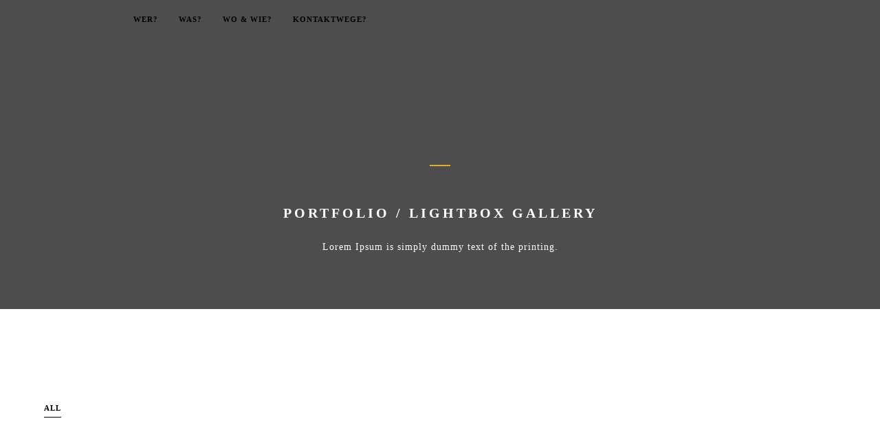

--- FILE ---
content_type: text/html; charset=UTF-8
request_url: http://sukap.de/wp/portfolio-lightbox/
body_size: 9460
content:
<!DOCTYPE html>
<html lang="de" class="no-js">
<head>
    <meta charset="UTF-8">
    <meta name="viewport" content="width=device-width,initial-scale=1.0,maximum-scale=1" >
	<meta http-equiv="content-language" content="de">
	<meta name="description" content="Strategische Gestalterin, Industriedesignerin, UX Designerin, Interaktionsgestalterin."/>
        <link rel="profile" href="http://gmpg.org/xfn/11">
    <link rel="pingback" href="http://sukap.de/wp/xmlrpc.php">
        <link rel="shortcut icon" href="http://sukap.de/wp/wp-content/uploads/2015/09/favicon.png">
    <link rel="apple-touch-icon" href="http://sukap.de/wp/wp-content/uploads/2015/09/apple-touch-icon-57x57.png">
    <link rel="apple-touch-icon" sizes="72x72" href="http://sukap.de/wp/wp-content/uploads/2015/09/apple-touch-icon-72x72.png">
    <link rel="apple-touch-icon" sizes="114x114" href="http://sukap.de/wp/wp-content/uploads/2015/09/apple-touch-icon-114x114.png">
    <link rel="apple-touch-icon" sizes="149x149" href="http://sukap.de/wp/wp-content/uploads/2015/09/apple-touch-icon-114x114.png">



        <title>Portfolio / lightbox Gallery &#8211; sukap</title>
<meta name='robots' content='max-image-preview:large' />
<link rel='dns-prefetch' href='//s.w.org' />
<link rel="alternate" type="application/rss+xml" title="sukap &raquo; Feed" href="http://sukap.de/wp/feed/" />
<link rel="alternate" type="application/rss+xml" title="sukap &raquo; Kommentar-Feed" href="http://sukap.de/wp/comments/feed/" />
<link rel="alternate" type="application/rss+xml" title="sukap &raquo; Portfolio / lightbox Gallery-Kommentar-Feed" href="http://sukap.de/wp/portfolio-lightbox/feed/" />
<script type="text/javascript">
window._wpemojiSettings = {"baseUrl":"https:\/\/s.w.org\/images\/core\/emoji\/14.0.0\/72x72\/","ext":".png","svgUrl":"https:\/\/s.w.org\/images\/core\/emoji\/14.0.0\/svg\/","svgExt":".svg","source":{"concatemoji":"http:\/\/sukap.de\/wp\/wp-includes\/js\/wp-emoji-release.min.js?ver=6.0.11"}};
/*! This file is auto-generated */
!function(e,a,t){var n,r,o,i=a.createElement("canvas"),p=i.getContext&&i.getContext("2d");function s(e,t){var a=String.fromCharCode,e=(p.clearRect(0,0,i.width,i.height),p.fillText(a.apply(this,e),0,0),i.toDataURL());return p.clearRect(0,0,i.width,i.height),p.fillText(a.apply(this,t),0,0),e===i.toDataURL()}function c(e){var t=a.createElement("script");t.src=e,t.defer=t.type="text/javascript",a.getElementsByTagName("head")[0].appendChild(t)}for(o=Array("flag","emoji"),t.supports={everything:!0,everythingExceptFlag:!0},r=0;r<o.length;r++)t.supports[o[r]]=function(e){if(!p||!p.fillText)return!1;switch(p.textBaseline="top",p.font="600 32px Arial",e){case"flag":return s([127987,65039,8205,9895,65039],[127987,65039,8203,9895,65039])?!1:!s([55356,56826,55356,56819],[55356,56826,8203,55356,56819])&&!s([55356,57332,56128,56423,56128,56418,56128,56421,56128,56430,56128,56423,56128,56447],[55356,57332,8203,56128,56423,8203,56128,56418,8203,56128,56421,8203,56128,56430,8203,56128,56423,8203,56128,56447]);case"emoji":return!s([129777,127995,8205,129778,127999],[129777,127995,8203,129778,127999])}return!1}(o[r]),t.supports.everything=t.supports.everything&&t.supports[o[r]],"flag"!==o[r]&&(t.supports.everythingExceptFlag=t.supports.everythingExceptFlag&&t.supports[o[r]]);t.supports.everythingExceptFlag=t.supports.everythingExceptFlag&&!t.supports.flag,t.DOMReady=!1,t.readyCallback=function(){t.DOMReady=!0},t.supports.everything||(n=function(){t.readyCallback()},a.addEventListener?(a.addEventListener("DOMContentLoaded",n,!1),e.addEventListener("load",n,!1)):(e.attachEvent("onload",n),a.attachEvent("onreadystatechange",function(){"complete"===a.readyState&&t.readyCallback()})),(e=t.source||{}).concatemoji?c(e.concatemoji):e.wpemoji&&e.twemoji&&(c(e.twemoji),c(e.wpemoji)))}(window,document,window._wpemojiSettings);
</script>
<style type="text/css">
img.wp-smiley,
img.emoji {
	display: inline !important;
	border: none !important;
	box-shadow: none !important;
	height: 1em !important;
	width: 1em !important;
	margin: 0 0.07em !important;
	vertical-align: -0.1em !important;
	background: none !important;
	padding: 0 !important;
}
</style>
	<link rel='stylesheet' id='wp-block-library-css'  href='http://sukap.de/wp/wp-includes/css/dist/block-library/style.min.css?ver=6.0.11' type='text/css' media='all' />
<style id='global-styles-inline-css' type='text/css'>
body{--wp--preset--color--black: #000000;--wp--preset--color--cyan-bluish-gray: #abb8c3;--wp--preset--color--white: #ffffff;--wp--preset--color--pale-pink: #f78da7;--wp--preset--color--vivid-red: #cf2e2e;--wp--preset--color--luminous-vivid-orange: #ff6900;--wp--preset--color--luminous-vivid-amber: #fcb900;--wp--preset--color--light-green-cyan: #7bdcb5;--wp--preset--color--vivid-green-cyan: #00d084;--wp--preset--color--pale-cyan-blue: #8ed1fc;--wp--preset--color--vivid-cyan-blue: #0693e3;--wp--preset--color--vivid-purple: #9b51e0;--wp--preset--gradient--vivid-cyan-blue-to-vivid-purple: linear-gradient(135deg,rgba(6,147,227,1) 0%,rgb(155,81,224) 100%);--wp--preset--gradient--light-green-cyan-to-vivid-green-cyan: linear-gradient(135deg,rgb(122,220,180) 0%,rgb(0,208,130) 100%);--wp--preset--gradient--luminous-vivid-amber-to-luminous-vivid-orange: linear-gradient(135deg,rgba(252,185,0,1) 0%,rgba(255,105,0,1) 100%);--wp--preset--gradient--luminous-vivid-orange-to-vivid-red: linear-gradient(135deg,rgba(255,105,0,1) 0%,rgb(207,46,46) 100%);--wp--preset--gradient--very-light-gray-to-cyan-bluish-gray: linear-gradient(135deg,rgb(238,238,238) 0%,rgb(169,184,195) 100%);--wp--preset--gradient--cool-to-warm-spectrum: linear-gradient(135deg,rgb(74,234,220) 0%,rgb(151,120,209) 20%,rgb(207,42,186) 40%,rgb(238,44,130) 60%,rgb(251,105,98) 80%,rgb(254,248,76) 100%);--wp--preset--gradient--blush-light-purple: linear-gradient(135deg,rgb(255,206,236) 0%,rgb(152,150,240) 100%);--wp--preset--gradient--blush-bordeaux: linear-gradient(135deg,rgb(254,205,165) 0%,rgb(254,45,45) 50%,rgb(107,0,62) 100%);--wp--preset--gradient--luminous-dusk: linear-gradient(135deg,rgb(255,203,112) 0%,rgb(199,81,192) 50%,rgb(65,88,208) 100%);--wp--preset--gradient--pale-ocean: linear-gradient(135deg,rgb(255,245,203) 0%,rgb(182,227,212) 50%,rgb(51,167,181) 100%);--wp--preset--gradient--electric-grass: linear-gradient(135deg,rgb(202,248,128) 0%,rgb(113,206,126) 100%);--wp--preset--gradient--midnight: linear-gradient(135deg,rgb(2,3,129) 0%,rgb(40,116,252) 100%);--wp--preset--duotone--dark-grayscale: url('#wp-duotone-dark-grayscale');--wp--preset--duotone--grayscale: url('#wp-duotone-grayscale');--wp--preset--duotone--purple-yellow: url('#wp-duotone-purple-yellow');--wp--preset--duotone--blue-red: url('#wp-duotone-blue-red');--wp--preset--duotone--midnight: url('#wp-duotone-midnight');--wp--preset--duotone--magenta-yellow: url('#wp-duotone-magenta-yellow');--wp--preset--duotone--purple-green: url('#wp-duotone-purple-green');--wp--preset--duotone--blue-orange: url('#wp-duotone-blue-orange');--wp--preset--font-size--small: 13px;--wp--preset--font-size--medium: 20px;--wp--preset--font-size--large: 36px;--wp--preset--font-size--x-large: 42px;}.has-black-color{color: var(--wp--preset--color--black) !important;}.has-cyan-bluish-gray-color{color: var(--wp--preset--color--cyan-bluish-gray) !important;}.has-white-color{color: var(--wp--preset--color--white) !important;}.has-pale-pink-color{color: var(--wp--preset--color--pale-pink) !important;}.has-vivid-red-color{color: var(--wp--preset--color--vivid-red) !important;}.has-luminous-vivid-orange-color{color: var(--wp--preset--color--luminous-vivid-orange) !important;}.has-luminous-vivid-amber-color{color: var(--wp--preset--color--luminous-vivid-amber) !important;}.has-light-green-cyan-color{color: var(--wp--preset--color--light-green-cyan) !important;}.has-vivid-green-cyan-color{color: var(--wp--preset--color--vivid-green-cyan) !important;}.has-pale-cyan-blue-color{color: var(--wp--preset--color--pale-cyan-blue) !important;}.has-vivid-cyan-blue-color{color: var(--wp--preset--color--vivid-cyan-blue) !important;}.has-vivid-purple-color{color: var(--wp--preset--color--vivid-purple) !important;}.has-black-background-color{background-color: var(--wp--preset--color--black) !important;}.has-cyan-bluish-gray-background-color{background-color: var(--wp--preset--color--cyan-bluish-gray) !important;}.has-white-background-color{background-color: var(--wp--preset--color--white) !important;}.has-pale-pink-background-color{background-color: var(--wp--preset--color--pale-pink) !important;}.has-vivid-red-background-color{background-color: var(--wp--preset--color--vivid-red) !important;}.has-luminous-vivid-orange-background-color{background-color: var(--wp--preset--color--luminous-vivid-orange) !important;}.has-luminous-vivid-amber-background-color{background-color: var(--wp--preset--color--luminous-vivid-amber) !important;}.has-light-green-cyan-background-color{background-color: var(--wp--preset--color--light-green-cyan) !important;}.has-vivid-green-cyan-background-color{background-color: var(--wp--preset--color--vivid-green-cyan) !important;}.has-pale-cyan-blue-background-color{background-color: var(--wp--preset--color--pale-cyan-blue) !important;}.has-vivid-cyan-blue-background-color{background-color: var(--wp--preset--color--vivid-cyan-blue) !important;}.has-vivid-purple-background-color{background-color: var(--wp--preset--color--vivid-purple) !important;}.has-black-border-color{border-color: var(--wp--preset--color--black) !important;}.has-cyan-bluish-gray-border-color{border-color: var(--wp--preset--color--cyan-bluish-gray) !important;}.has-white-border-color{border-color: var(--wp--preset--color--white) !important;}.has-pale-pink-border-color{border-color: var(--wp--preset--color--pale-pink) !important;}.has-vivid-red-border-color{border-color: var(--wp--preset--color--vivid-red) !important;}.has-luminous-vivid-orange-border-color{border-color: var(--wp--preset--color--luminous-vivid-orange) !important;}.has-luminous-vivid-amber-border-color{border-color: var(--wp--preset--color--luminous-vivid-amber) !important;}.has-light-green-cyan-border-color{border-color: var(--wp--preset--color--light-green-cyan) !important;}.has-vivid-green-cyan-border-color{border-color: var(--wp--preset--color--vivid-green-cyan) !important;}.has-pale-cyan-blue-border-color{border-color: var(--wp--preset--color--pale-cyan-blue) !important;}.has-vivid-cyan-blue-border-color{border-color: var(--wp--preset--color--vivid-cyan-blue) !important;}.has-vivid-purple-border-color{border-color: var(--wp--preset--color--vivid-purple) !important;}.has-vivid-cyan-blue-to-vivid-purple-gradient-background{background: var(--wp--preset--gradient--vivid-cyan-blue-to-vivid-purple) !important;}.has-light-green-cyan-to-vivid-green-cyan-gradient-background{background: var(--wp--preset--gradient--light-green-cyan-to-vivid-green-cyan) !important;}.has-luminous-vivid-amber-to-luminous-vivid-orange-gradient-background{background: var(--wp--preset--gradient--luminous-vivid-amber-to-luminous-vivid-orange) !important;}.has-luminous-vivid-orange-to-vivid-red-gradient-background{background: var(--wp--preset--gradient--luminous-vivid-orange-to-vivid-red) !important;}.has-very-light-gray-to-cyan-bluish-gray-gradient-background{background: var(--wp--preset--gradient--very-light-gray-to-cyan-bluish-gray) !important;}.has-cool-to-warm-spectrum-gradient-background{background: var(--wp--preset--gradient--cool-to-warm-spectrum) !important;}.has-blush-light-purple-gradient-background{background: var(--wp--preset--gradient--blush-light-purple) !important;}.has-blush-bordeaux-gradient-background{background: var(--wp--preset--gradient--blush-bordeaux) !important;}.has-luminous-dusk-gradient-background{background: var(--wp--preset--gradient--luminous-dusk) !important;}.has-pale-ocean-gradient-background{background: var(--wp--preset--gradient--pale-ocean) !important;}.has-electric-grass-gradient-background{background: var(--wp--preset--gradient--electric-grass) !important;}.has-midnight-gradient-background{background: var(--wp--preset--gradient--midnight) !important;}.has-small-font-size{font-size: var(--wp--preset--font-size--small) !important;}.has-medium-font-size{font-size: var(--wp--preset--font-size--medium) !important;}.has-large-font-size{font-size: var(--wp--preset--font-size--large) !important;}.has-x-large-font-size{font-size: var(--wp--preset--font-size--x-large) !important;}
</style>
<link rel='stylesheet' id='rs-plugin-settings-css'  href='http://sukap.de/wp/wp-content/plugins/revslider/public/assets/css/settings.css?ver=5.4.7.1' type='text/css' media='all' />
<style id='rs-plugin-settings-inline-css' type='text/css'>
#rs-demo-id {}
</style>
<link rel='stylesheet' id='twenty20-style-css'  href='http://sukap.de/wp/wp-content/plugins/twenty20/assets/css/twenty20.css?ver=1.2' type='text/css' media='all' />
<link rel='stylesheet' id='hcode-animate-style-css'  href='http://sukap.de/wp/wp-content/themes/h-code/assets/css/animate.css?ver=1.9.2' type='text/css' media='all' />
<link rel='stylesheet' id='hcode-bootstrap-css'  href='http://sukap.de/wp/wp-content/themes/h-code/assets/css/bootstrap.css?ver=1.9.2' type='text/css' media='all' />
<link rel='stylesheet' id='hcode-et-line-icons-style-css'  href='http://sukap.de/wp/wp-content/themes/h-code/assets/css/et-line-icons.css?ver=1.9.2' type='text/css' media='all' />
<link rel='stylesheet' id='hcode-font-awesome-style-css'  href='http://sukap.de/wp/wp-content/themes/h-code/assets/css/font-awesome.min.css?ver=1.9.2' type='text/css' media='all' />
<link rel='stylesheet' id='hcode-magnific-popup-style-css'  href='http://sukap.de/wp/wp-content/themes/h-code/assets/css/magnific-popup.css?ver=1.9.2' type='text/css' media='all' />
<link rel='stylesheet' id='hcode-owl-carousel-style-css'  href='http://sukap.de/wp/wp-content/themes/h-code/assets/css/owl.carousel.css?ver=1.9.2' type='text/css' media='all' />
<link rel='stylesheet' id='hcode-owl-transitions-style-css'  href='http://sukap.de/wp/wp-content/themes/h-code/assets/css/owl.transitions.css?ver=1.9.2' type='text/css' media='all' />
<link rel='stylesheet' id='hcode-text-effect-style-css'  href='http://sukap.de/wp/wp-content/themes/h-code/assets/css/text-effect.css?ver=1.9.2' type='text/css' media='all' />
<link rel='stylesheet' id='hcode-menu-hamburger-style-css'  href='http://sukap.de/wp/wp-content/themes/h-code/assets/css/menu-hamburger.css?ver=1.9.2' type='text/css' media='all' />
<link rel='stylesheet' id='hcode-mCustomScrollbar-style-css'  href='http://sukap.de/wp/wp-content/themes/h-code/assets/css/jquery.mCustomScrollbar.css?ver=1.9.2' type='text/css' media='all' />
<link rel='stylesheet' id='hcode-style-css'  href='http://sukap.de/wp/wp-content/themes/h-code/style.css?ver=1.9.2' type='text/css' media='all' />
<link rel='stylesheet' id='hcode-responsive-style-css'  href='http://sukap.de/wp/wp-content/themes/h-code/assets/css/responsive.css?ver=1.9.2' type='text/css' media='all' />
<link rel='stylesheet' id='hcode-extralayers-style-css'  href='http://sukap.de/wp/wp-content/themes/h-code/assets/css/extralayers.css?ver=1.9.2' type='text/css' media='all' />
<!--[if IE]>
<link rel='stylesheet' id='hcode-ie-css'  href='http://sukap.de/wp/wp-content/themes/h-code/assets/css/style-ie.css?ver=1.9.2' type='text/css' media='all' />
<![endif]-->
<link rel='stylesheet' id='js_composer_front-css'  href='http://sukap.de/wp/wp-content/plugins/js_composer/assets/css/js_composer.min.css?ver=5.4.7' type='text/css' media='all' />
<script type='text/javascript' src='http://sukap.de/wp/wp-includes/js/jquery/jquery.min.js?ver=3.6.0' id='jquery-core-js'></script>
<script type='text/javascript' src='http://sukap.de/wp/wp-includes/js/jquery/jquery-migrate.min.js?ver=3.3.2' id='jquery-migrate-js'></script>
<script type='text/javascript' src='http://sukap.de/wp/wp-content/plugins/revslider/public/assets/js/jquery.themepunch.tools.min.js?ver=5.4.7.1' id='tp-tools-js'></script>
<script type='text/javascript' src='http://sukap.de/wp/wp-content/plugins/revslider/public/assets/js/jquery.themepunch.revolution.min.js?ver=5.4.7.1' id='revmin-js'></script>
<!--[if lt IE 9]>
<script type='text/javascript' src='http://sukap.de/wp/wp-content/themes/h-code/assets/js/html5shiv.js?ver=1.9.2' id='hcode-html5-js'></script>
<![endif]-->
<link rel="https://api.w.org/" href="http://sukap.de/wp/wp-json/" /><link rel="alternate" type="application/json" href="http://sukap.de/wp/wp-json/wp/v2/pages/99" /><link rel="EditURI" type="application/rsd+xml" title="RSD" href="http://sukap.de/wp/xmlrpc.php?rsd" />
<link rel="wlwmanifest" type="application/wlwmanifest+xml" href="http://sukap.de/wp/wp-includes/wlwmanifest.xml" /> 
<meta name="generator" content="WordPress 6.0.11" />
<link rel="canonical" href="http://sukap.de/wp/portfolio-lightbox/" />
<link rel='shortlink' href='http://sukap.de/wp/?p=99' />
<link rel="alternate" type="application/json+oembed" href="http://sukap.de/wp/wp-json/oembed/1.0/embed?url=http%3A%2F%2Fsukap.de%2Fwp%2Fportfolio-lightbox%2F" />
<link rel="alternate" type="text/xml+oembed" href="http://sukap.de/wp/wp-json/oembed/1.0/embed?url=http%3A%2F%2Fsukap.de%2Fwp%2Fportfolio-lightbox%2F&#038;format=xml" />
<meta name="generator" content="Powered by WPBakery Page Builder - drag and drop page builder for WordPress."/>
<!--[if lte IE 9]><link rel="stylesheet" type="text/css" href="http://sukap.de/wp/wp-content/plugins/js_composer/assets/css/vc_lte_ie9.min.css" media="screen"><![endif]--><meta name="generator" content="Powered by Slider Revolution 5.4.7.1 - responsive, Mobile-Friendly Slider Plugin for WordPress with comfortable drag and drop interface." />
<script type="text/javascript">function setREVStartSize(e){									
						try{ e.c=jQuery(e.c);var i=jQuery(window).width(),t=9999,r=0,n=0,l=0,f=0,s=0,h=0;
							if(e.responsiveLevels&&(jQuery.each(e.responsiveLevels,function(e,f){f>i&&(t=r=f,l=e),i>f&&f>r&&(r=f,n=e)}),t>r&&(l=n)),f=e.gridheight[l]||e.gridheight[0]||e.gridheight,s=e.gridwidth[l]||e.gridwidth[0]||e.gridwidth,h=i/s,h=h>1?1:h,f=Math.round(h*f),"fullscreen"==e.sliderLayout){var u=(e.c.width(),jQuery(window).height());if(void 0!=e.fullScreenOffsetContainer){var c=e.fullScreenOffsetContainer.split(",");if (c) jQuery.each(c,function(e,i){u=jQuery(i).length>0?u-jQuery(i).outerHeight(!0):u}),e.fullScreenOffset.split("%").length>1&&void 0!=e.fullScreenOffset&&e.fullScreenOffset.length>0?u-=jQuery(window).height()*parseInt(e.fullScreenOffset,0)/100:void 0!=e.fullScreenOffset&&e.fullScreenOffset.length>0&&(u-=parseInt(e.fullScreenOffset,0))}f=u}else void 0!=e.minHeight&&f<e.minHeight&&(f=e.minHeight);e.c.closest(".rev_slider_wrapper").css({height:f})					
						}catch(d){console.log("Failure at Presize of Slider:"+d)}						
					};</script>
		<style type="text/css" id="wp-custom-css">
			


WP Super Cachebody {line-height: 2em;}

p {font-family: Merriwheater;
	letter-spacing: 0.05em;
	line-height: 1.5em;
	font-size: 1.2em;
	margin: 6px 0 0 0;
}

.nav-tabs {text-align: left;}
.nav-tabs-gray li:first-child a
{
	margin: 12px 32px 0px 0;}
	
.nav-tabs-gray li a {
	margin: 12px 32px 0px 0;}

.nav-tabs > li > a {
	letter-spacing: 1px;
}

.nav-tabs-gray li:last-child a  {
	margin: 12px 0 12px 0;}

.work-with-title .grid figcaption h3 a {
	display: block;
	text-align: left;
	margin-left: 5px;
margin: -10px 0 20px 0;}

.grid-gallery figcaption h3 a, .grid-gallery figcaption h3 {
			font-size: 1.1em;
    letter-spacing: 2px;}

.grid-gallery figcaption p {
	display: block;
		font-size: 1.1em;
	letter-spacing: 0px;
	text-transform: none;
	text-align: left;
	margin-left: 6px;}
.div.slider-overlay.bg-black{
	background: #ffffff;
}
  
.slider-text-middle {
	vertical-align: bottom;
	padding-bottom: 15%;}

.slider-typography-shop .owl-subtitle {
	padding-bottom: 3%;
	margin-bottom: 0;
	letter-spacing: 1px;
}

.shrink-nav .container {
	height: 40px;}

.sticky-nav.nav-border-bottom {
	border-bottom: 0px solid rgba(0,0,0,0);}

nav .container {
	height: 44px;}

.panel-title { 
	border-bottom: 1px solid rgba(0,0,0,.1);
	Border-top: none;
	Border-left: none;
	Border-right: none;}
	
.slider-typography 
{text-align: left;}

.half-project-small-img 
.project-header-text {
	vertical-align: bottom;
	text-align: left;
	margin-top: 27%;}

.text-large {
	text-transform: none;}

.light-gray-text2{
font-family: montserrat;}
		</style>
		<style type="text/css" title="dynamic-css" class="options-output">body, input, textarea, select,.navbar-nav li.fa a, .navbar-nav li.fa span, .navbar-nav li.fa .dropdown-header,footer ul li.menu-item.fa a, .sidebar ul li.menu-item.fa a{font-family:Montserrat;}.alt-font, .cd-headline span{font-family:Merriweather;}body{line-height:23px;font-size:13px;}.navbar .navbar-nav > li > a, .search-cart-header .subtitle{font-size:11px;}.top-cart .fa-shopping-cart, .search-cart-header i{font-size:13px;}.dropdown-header, .dropdown-menu, .simple-dropdown > ul.dropdown-menu > li a{font-size:11px;}h1{font-size:36px;}h2{font-size:24px;}h3{font-size:14px;}h4{font-size:16px;}h5{font-size:11px;}h6{font-size:13px;}h1.section-title{font-size:36px;}h2.section-title{font-size:24px;}h3.section-title{font-size:20px;}h5.section-title{font-size:14px;}h6.section-title{font-size:13px;}.text-small{line-height:15px;font-size:11px;}.text-med{line-height:26px;font-size:18px;}.text-large{line-height:28px;font-size:22px;}.text-extra-large{line-height:37px;font-size:28px;}.title-small{line-height:30px;font-size:20px;}.title-med{line-height:34px;font-size:24px;}.title-large{line-height:41px;font-size:28px;}.title-extra-large{line-height:43px;font-size:35px;}.page-title h1{font-size:20px;}.page-title span{font-size:14px;}.breadcrumb ul li{font-size:11px;}.breadcrumb ul > li+li:before{font-size:8px;}.page-title-shop h1{font-size:35px;}.page-title-small h1{font-size:18px;}.blog-details-headline{line-height:24px;font-size:18px;}.standard-post-meta{line-height:23px;font-size:11px;}.full-width-headline h2{line-height:55px;font-size:40px;}.full-width-headline .full-width-header-post-meta{line-height:23px;font-size:13px;}.blog-single-full-width-with-image-slider-headline{line-height:64px;font-size:50px;}.blog-headline .blog-single-full-width-with-image-slider-meta{line-height:23px;font-size:25px;}footer ul li a, .copyright{font-size:11px;}.bg-blck-overlay{background:rgba(0,0,0,0.85);}.bg-white{background:#FFFFFF;}.bg-yellow{background:#e6af2a;}.bg-deep-yellow{background:#f7f5e7;}.bg-golden-yellow{background:#c3bd86;}.bg-fast-yellow{background:#fdd947;}.bg-dark-gray{background:#ffffff;}.bg-mid-gray{background:#d4d4d4;}.bg-black{background:#000000;}.bg-green{background:#70bd5b;}.bg-gray{background:#f6f6f6;}.bg-yellow-ochre{background:#997546;}.bg-deep-brown{background:#544441;}.bg-orange{background:#c24742;}.bg-deep-orange{background:#f15a22;}.bg-fast-orange{background:#ff513b;}.bg-pink{background:#c2345f;}.bg-deep-red{background:#e75e50;}.bg-red{background:#d21616;}.bg-deep-pink{background:#e53878;}.bg-light-pink{background:#dc378e;}.bg-fast-pink{background:#ff1a56;}.bg-magenta{background:#d94378;}.bg-light-yellow{background:#f8f7f5;}.bg-dark-green{background:#60a532;}.bg-dark-blue{background:#3273a5;}.bg-violet{background:#6c407e;}.bg-light-gray{background:#f8f7f7;}.bg-light-gray2{background:#f4f4f4;}.bg-light-gray3{background:#fcfcfc;}.bg-slider{background:rgba(27,22,28,0.9);}.wide-separator-line{background:#e5e5e5;}.video-background{background:rgba(67,67,67,0.5);}.overlay-yellow{background:#ffca18;}.overlay-blue{background:#8ac4fe;}.overlay-gray{background:#f4f5f6;}.overlay-green{background:#71f1b9;}.transparent-header.shrink-nav{background:transparent;}.dropdown-menu, .simple-dropdown > ul.dropdown-menu > li > ul.mega-sub-menu{background:rgba(27,22,28,0.95);}.cart-content{background:rgba(27,22,28,0.95);}.white-header, .white-header.shrink-nav{background:transparent;}.white-header .dropdown-menu, .white-header .simple-dropdown > ul.dropdown-menu > li > ul.mega-sub-menu{background:rgba(27,22,28,0.95);}.white-header .cart-content{background:rgba(27,22,28,0.95);}.static-sticky, header .static-sticky{background:#727272;}header .static-sticky .dropdown-menu, header .static-sticky .simple-dropdown > ul.dropdown-menu > li > ul.mega-sub-menu, .static-sticky .dropdown-menu, .static-sticky .simple-dropdown > ul.dropdown-menu > li > ul.mega-sub-menu{background:rgba(27,22,28,0.95);}header .static-sticky .cart-content, .static-sticky .cart-content{background:rgba(27,22,28,0.95);}header .static-sticky-gray{background:#f6f6f6;}header .static-sticky-gray .dropdown-menu, header .static-sticky-gray .simple-dropdown > ul.dropdown-menu > li > ul.mega-sub-menu{background:rgba(27,22,28,0.95);}header .static-sticky-gray .cart-content{background:rgba(27,22,28,0.95);}.nav-dark{background:#000000;}.nav-dark .dropdown-menu, .nav-dark .simple-dropdown > ul.dropdown-menu > li > ul.mega-sub-menu{background:rgba(0,0,0,0.9);}.nav-dark .cart-content{background:rgba(0,0,0,0.9);}.nav-dark-transparent{background:rgba(0,0,0,0.8);}.nav-dark-transparent .dropdown-menu, .nav-dark-transparent .simple-dropdown > ul.dropdown-menu > li > ul.mega-sub-menu{background:rgba(0,0,0,0.9);}.nav-dark-transparent .cart-content{background:rgba(0,0,0,0.9);}.nav-light-transparent{background:rgba(255,255,255,0.6);}.nav-light-transparent .dropdown-menu, .nav-light-transparent .simple-dropdown > ul.dropdown-menu > li > ul.mega-sub-menu{background:rgba(0,0,0,0.9);}.nav-light-transparent .cart-content{background:rgba(0,0,0,0.9);}.non-sticky{background:#ffffff;}.non-sticky .dropdown-menu, .non-sticky .simple-dropdown > ul.dropdown-menu > li > ul.mega-sub-menu{background:rgba(0,0,0,0.9);}.non-sticky .cart-content{background:rgba(0,0,0,0.9);}.hamburger-menu1{background:#000000;}.full-width-pull-menu .menu-wrap{background:#1a1a1a;}.bg-hamburger-menu3{background:#ffffff;}body{color:#303030;}a{color:#0a0a0a;}a:hover{color:#c1c1c1;}h1, h2, h3, h4, h5{color:#000000;}.breadcrumb-white-text a, .breadcrumb-white-text li{color:#FFFFFF;}.breadcrumb-gray-text a, .breadcrumb-gray-text{color:#575757;}i{color:#9a9a9a;}.white-text{color:#FFFFFF;}.magenta-text{color:#d94378;}.orange-text{color:#ff513b;}.orange-light-text{color:#ef824c;}.deep-red-text{color:#e75e50;}.red-text{color:#d50f0f;}.black-text{color:#000000;}a.black-text-link, a.black-text-link i, footer ul.list-inline li a{color:#000000;}a.black-text-link:hover, a.black-text-link:hover i, footer ul.list-inline li a:hover{color:#858585;}a.white-text-link, a.white-text-link i{color:#FFFFFF;}a.white-text-link:hover, a.white-text-link:hover i{color:#ababab;}a.gray-text-link, footer ul li a{color:#626262;}a.gray-text-link:hover, footer ul li a:hover{color:#000000;}.yellow-text{color:#e6af2a;}.yellow-text2{color:#fdd947;}.fast-yellow-text{color:#f7d23d;}.pink-text{color:#d9378e;}.light-gray-text{color:#ababab;}.light-gray-text2, .blog-date, .blog-date a{color:#828282;}.deep-gray-text{color:#464646;}.deep-light-gray-text{color:#878787;}.gray-text{color:#7f7f7f;}.dark-gray-text{color:#373737;}.navbar .mobile-accordion-menu{background:#efefef;}.navbar-default .navbar-toggle, .menu-button{background:transparent;}.navbar-default .navbar-toggle .icon-bar, .menu-button .icon-bar{background:#494949;}.navbar-default .navbar-toggle, .navbar-default .menu-button-orange, .menu-button{border-color:transparent;}.top-header-area{background:transparent;}</style><noscript><style type="text/css"> .wpb_animate_when_almost_visible { opacity: 1; }</style></noscript>    
        	<!-- Google Analytics -->
<script async src="https://www.googletagmanager.com/gtag/js?id=UA-13011021-1"></script>
<script>
  window.dataLayer = window.dataLayer || [];
  function gtag(){dataLayer.push(arguments);}
  gtag('js', new Date());

  gtag('config', 'UA-13011021-1');
</script>
<!-- Google Analytics -->
	
</head>
<body class="page-template-default page page-id-99 wpb-js-composer js-comp-ver-5.4.7 vc_responsive">

    
        
        <!-- navigation -->
        
            <nav class="navbar navbar-default navbar-fixed-top nav-transparent overlay-nav sticky-nav transparent-header nav-border-bottom  header-center-logo  nav-black " data-menu-hover-delay="100">
                <div class="container">
                    <div class="row">
                        <!-- logo -->
                        <div class="center-logo pull-left">
                                                                                <a class="logo-light" href="http://sukap.de/wp">
                                                    <img alt="sukap" src="http://sukap.de/wp/wp-content/uploads/2015/08/logo-white.png" class="retina-logo" style="width:109px; max-height:34px" />
                                                </a>
                                                        <a class="logo-dark" href="http://sukap.de/wp">
                                                            <img alt="sukap" src="http://sukap.de/wp/wp-content/uploads/2015/08/admin-logo.png" class="logo" />
                                                            <img alt="sukap" src="http://sukap.de/wp/wp-content/uploads/2015/08/admin-logo.png" class="retina-logo-light" style="width:109px; max-height:34px"/>
                                                    </a>
                                                    </div>
                        <!-- end logo -->
                        
                        <!-- search and cart  -->
                                                <!-- end search and cart  -->

                                                
                        <!-- toggle navigation -->
                        <div class="navbar-header col-sm-8 sm-width-auto col-xs-2 pull-right">
                            <button type="button" class="navbar-toggle" data-toggle="collapse" data-target=".navbar-collapse">
                                <span class="sr-only">Toggle navigation</span>
                                <span class="icon-bar"></span>
                                <span class="icon-bar"></span>
                                <span class="icon-bar"></span>
                            </button>
                        </div>
                        <!-- toggle navigation end -->
                        <!-- main menu -->
                                                    <div class="col-md-10 center-logo-full-width accordion-menu text-right pull-right menu-position-right">
                        <div id="mega-menu" class="navbar-collapse collapse navbar-left"><ul id="menu-onepage-personal" class="mega-menu-ul nav navbar-nav navbar-left panel-group"><li id="menu-item-18899" class="menu-item menu-item-type-custom menu-item-object-custom menu-item-18899 simple-dropdown-right dropdown panel simple-dropdown dropdown-toggle collapsed"><a href="#about" class="inner-link">Wer?</a></li>
<li id="menu-item-18515" class="menu-item menu-item-type-custom menu-item-object-custom menu-item-18515 simple-dropdown-right dropdown panel simple-dropdown dropdown-toggle collapsed"><a href="#portfolio" class="inner-link">Was?</a></li>
<li id="menu-item-18512" class="menu-item menu-item-type-custom menu-item-object-custom menu-item-18512 simple-dropdown-right dropdown panel simple-dropdown dropdown-toggle collapsed"><a href="#features" class="inner-link">wo &#038; wie?</a></li>
<li id="menu-item-18517" class="menu-item menu-item-type-custom menu-item-object-custom menu-item-18517 simple-dropdown-right dropdown panel simple-dropdown dropdown-toggle collapsed"><a href="#contact" class="inner-link">Kontaktwege?</a></li>
</ul></div>                        </div>
                        <!-- end main menu -->

                                                
                    </div>
                </div>
            </nav>
                <!-- end navigation -->

    <section class="page-title parallax3 parallax-fix page-title-large" style="background: url(http://wpdemos.themezaa.com/h-code/demo-images/2015/08/1920x1000-ph.jpg); background-position: 50% 0%;"><div class="opacity-medium bg-black"></div><div class="container"><div class="row"><div class="col-md-12 col-sm-12 text-center animated fadeInUp"><div class="separator-line bg-yellow no-margin-top margin-four"></div><h1 class="white-text">Portfolio / lightbox Gallery</h1><span class="white-text">Lorem Ipsum is simply dummy text of the printing.</span></div></div></div></section>
<section class="parent-section no-padding post-99 page type-page status-publish hentry">
    <div class="container-fluid">
        <div class="row">
        
            
                
                <div class="hcode-rich-snippet display-none"><span class="entry-title">Portfolio / lightbox Gallery</span><span class="author vcard"><a class="url fn n" href=http://sukap.de/wp/author/sukap/>sukap</a></span><span class="published">10. August 2015</span><time class="updated" datetime="2015-08-10T11:12:26+02:00">10. August 2015</time></div>
                <div class="entry-content">
                    <section  ><div class="container"><div class="row"><div data-front-class="  col-xs-mobile-fullwidth" class="wpb_column hcode-column-container  col-xs-mobile-fullwidth"><div class="vc-column-innner-wrapper"><div class="col-md-12 text-center"><div class="text-center"><ul class="portfolio-filter nav nav-tabs nav-tabs-gray wow fadeInUp hcode-portfolio-filter-1"><li class="nav  active "><a href="#"  class="" data-filter="*">All</a></li></ul></div></div><div  class="work-3col gutter "><div class="col-md-12  grid-gallery overflow-hidden  content-section" ><div class="tab-content portfolio-infinite-scroll-pagination"><ul class="grid masonry-items masonry-portfolio-grid lightbox-gallery hcode-portfolio-1"></ul></div></div></div></div></div></div></div></section><section class="  no-padding-top" ><div class="container"><div class="row"><div data-front-class="  col-md-12 col-xs-mobile-fullwidth text-center wow fadeInUp front-column-class" class="wpb_column hcode-column-container  col-md-12 col-xs-mobile-fullwidth text-center wow fadeInUp"><div class="vc-column-innner-wrapper"><div class="separator-line margin-0auto" style=" background:#e6af2a;"></div><h5 class="section-title  margin-five-top black-text no-padding-bottom" style="font-size:11px !important;font-weight:600 !important;;">We'd love to hear about your project.</h5><a  href="#" target="_self"  class="inner-link   hcode-button-1 highlight-button-black-border btn-large margin-four-top btn-extra-large button btn" >Start Now</a></div></div></div></div></section>
                </div>
                                    
            
        </div>
    </div>
</section>
<footer class="bg-light-gray2">
		                    <div class="container-fluid bg-dark-gray footer-bottom">
        <div class="container">
            <div class="row margin-three">
                                    <!-- copyright -->
                    <div class="col-md-12 col-sm-12 col-xs-12 copyright text-left letter-spacing-1 xs-text-center xs-margin-bottom-one light-gray-text2">
                        © 2018 sukap: susanne k purucker + wartbergweg 1 + 95100 selb + 0176 21846455</br><a href="http://sukap.de/wp/portfolio/impressum-datenschutz/">Impressum + Datenschutzerklärung</a>                    </div>
                    <!-- end copyright -->
                                            </div>
        </div>
    </div>
<!-- scroll to top -->
    <a class="scrollToTop" href="javascript:void(0);">
        <i class="fa fa-angle-up"></i>
    </a>
<!-- scroll to top End... -->
</footer>
<script type='text/javascript' src='http://sukap.de/wp/wp-content/plugins/twenty20/assets/js/jquery.twenty20.js?ver=1.2' id='twenty20-style-js'></script>
<script type='text/javascript' src='http://sukap.de/wp/wp-content/plugins/twenty20/assets/js/jquery.event.move.js?ver=1.2' id='twenty20-eventmove-style-js'></script>
<script type='text/javascript' src='http://sukap.de/wp/wp-content/themes/h-code/assets/js/modernizr.js?ver=1.9.2' id='hcode-modernizr-js'></script>
<script type='text/javascript' src='http://sukap.de/wp/wp-content/themes/h-code/assets/js/bootstrap.js?ver=1.9.2' id='hcode-bootstrap-js'></script>
<script type='text/javascript' src='http://sukap.de/wp/wp-content/themes/h-code/assets/js/bootstrap-hover-dropdown.js?ver=1.9.2' id='bootstrap-hover-dropdown-js'></script>
<script type='text/javascript' src='http://sukap.de/wp/wp-content/themes/h-code/assets/js/jquery.easing.1.3.js?ver=1.9.2' id='hcode-jquery-easing-js'></script>
<script type='text/javascript' src='http://sukap.de/wp/wp-content/themes/h-code/assets/js/skrollr.min.js?ver=1.9.2' id='hcode-skrollr-js'></script>
<script type='text/javascript' src='http://sukap.de/wp/wp-content/themes/h-code/assets/js/jquery.viewport.mini.js?ver=1.9.2' id='hcode-viewport-js'></script>
<script type='text/javascript' src='http://sukap.de/wp/wp-content/themes/h-code/assets/js/smooth-scroll.js?ver=1.9.2' id='hcode-smooth-scroll-js'></script>
<script type='text/javascript' src='http://sukap.de/wp/wp-content/themes/h-code/assets/js/wow.min.js?ver=1.9.2' id='hcode-wow-js'></script>
<script type='text/javascript' src='http://sukap.de/wp/wp-content/themes/h-code/assets/js/page-scroll.js?ver=1.9.2' id='hcodepage-scroll-js'></script>
<script type='text/javascript' src='http://sukap.de/wp/wp-content/themes/h-code/assets/js/jquery.easypiechart.js?ver=1.9.2' id='hcode-easypiechart-js'></script>
<script type='text/javascript' src='http://sukap.de/wp/wp-content/themes/h-code/assets/js/jquery.parallax-1.1.3.js?ver=1.9.2' id='hcode-parallax-js'></script>
<script type='text/javascript' src='http://sukap.de/wp/wp-content/themes/h-code/assets/js/jquery.isotope.min.js?ver=1.9.2' id='hcode-isotope-js'></script>
<script type='text/javascript' src='http://sukap.de/wp/wp-content/themes/h-code/assets/js/owl.carousel.min.js?ver=1.9.2' id='hcode-owl-carousel-js'></script>
<script type='text/javascript' src='http://sukap.de/wp/wp-content/themes/h-code/assets/js/jquery.magnific-popup.min.js?ver=1.9.2' id='hcode-magnific-popup-js'></script>
<script type='text/javascript' src='http://sukap.de/wp/wp-content/themes/h-code/assets/js/popup-gallery.js?ver=1.9.2' id='hcode-popup-gallery-js'></script>
<script type='text/javascript' src='http://sukap.de/wp/wp-content/themes/h-code/assets/js/jquery.appear.js?ver=1.9.2' id='hcode-appear-scroll-js'></script>
<script type='text/javascript' src='http://sukap.de/wp/wp-content/themes/h-code/assets/js/text-effect.js?ver=1.9.2' id='hcode-text-effect-js'></script>
<script type='text/javascript' src='http://sukap.de/wp/wp-content/themes/h-code/assets/js/jquery.tools.min.js?ver=1.9.2' id='hcode-tools-js'></script>
<script type='text/javascript' src='http://sukap.de/wp/wp-content/themes/h-code/assets/js/counter.js?ver=1.9.2' id='hcode-counter-js'></script>
<script type='text/javascript' src='http://sukap.de/wp/wp-content/themes/h-code/assets/js/jquery.fitvids.js?ver=1.9.2' id='hcode-fitvids-js'></script>
<script type='text/javascript' src='http://sukap.de/wp/wp-content/themes/h-code/assets/js/imagesloaded.pkgd.min.js?ver=1.9.2' id='hcode-imagesloaded-js'></script>
<script type='text/javascript' src='http://sukap.de/wp/wp-content/themes/h-code/assets/js/jquery.placeholder.js?ver=1.9.2' id='hcode-ie-placeholder-js'></script>
<script type='text/javascript' src='http://sukap.de/wp/wp-content/themes/h-code/assets/js/classie.js?ver=1.9.2' id='hcode-classie-js'></script>
<script type='text/javascript' src='http://sukap.de/wp/wp-content/themes/h-code/assets/js/hamburger-menu.js?ver=1.9.2' id='hcode-hamburger-menu-js'></script>
<script type='text/javascript' src='http://sukap.de/wp/wp-content/themes/h-code/assets/js/jquery.mCustomScrollbar.concat.min.js?ver=1.9.2' id='hcode-mcustomscrollbar-js'></script>
<script type='text/javascript' src='http://sukap.de/wp/wp-content/themes/h-code/assets/js/velocity.min.js?ver=1.9.2' id='hcode-velocity-js'></script>
<script type='text/javascript' src='http://sukap.de/wp/wp-content/themes/h-code/assets/js/velocity-animation.js?ver=1.9.2' id='hcode-velocity-animation-js'></script>
<script type='text/javascript' src='http://sukap.de/wp/wp-content/themes/h-code/assets/js/infinite-scroll.js?ver=2.1.0' id='infinite-scroll-js'></script>
<script type='text/javascript' src='http://sukap.de/wp/wp-content/themes/h-code/assets/js/background-srcset.js?ver=2.1.0' id='background-srcset-js'></script>
<script type='text/javascript' id='hcodemain-js-extra'>
/* <![CDATA[ */
var hcodeajaxurl = {"ajaxurl":"http:\/\/sukap.de\/wp\/wp-admin\/admin-ajax.php","theme_url":"http:\/\/sukap.de\/wp\/wp-content\/themes\/h-code","loading_image":"http:\/\/sukap.de\/wp\/wp-content\/themes\/h-code\/assets\/images\/spin.gif"};
var hcode_infinite_scroll_message = {"message":"All Post Loaded"};
var simpleLikes = {"ajaxurl":"http:\/\/sukap.de\/wp\/wp-admin\/admin-ajax.php","like":"Like","unlike":"Unlike"};
/* ]]> */
</script>
<script type='text/javascript' src='http://sukap.de/wp/wp-content/themes/h-code/assets/js/main.js?ver=1.9.2' id='hcodemain-js'></script>
<script type='text/javascript' src='http://sukap.de/wp/wp-includes/js/comment-reply.min.js?ver=6.0.11' id='comment-reply-js'></script>
</body>
</html>

--- FILE ---
content_type: text/css
request_url: http://sukap.de/wp/wp-content/themes/h-code/assets/css/menu-hamburger.css?ver=1.9.2
body_size: 1143
content:

html, body {
    height: 100%;
}
.menu-wrap a {
    color: #b8b7ad;
}
.menu-wrap a:hover, .menu-wrap a:focus {
    color: #c94e50;
}
.menu-button.menu-on-title { margin: 37px 70px;}
.menu-button {
    background: rgba(0, 0, 0, 1) none repeat scroll 0 0;
    border: medium none;
    color: transparent;
    height: 33px;
    margin: 60px 70px;
    padding: 0;
    position: fixed;
    text-indent: 2.5em;
    width: 36px;
    z-index: 1000;
    outline: none;
    left: 0;
    top: 0;
    padding: 0 8px;
}
.menu-button .icon-bar {
    background-color: #fff;
    border-radius: 0;
    display: block;
    height: 3px;
    width: 20px;
}
.menu-button .icon-bar + .icon-bar {
    margin-top: 4px;
}
.menu-button:hover {
    opacity: 0.6;
}
.full-width-pull-menu .navbar-toggle { display:block; background-color: #000;}
.full-width-pull-menu .navbar-toggle .icon-bar { background-color: #fff; }
.navbar-default .menu-button-orange {
    background: rgba(25, 25, 25, 1) none repeat scroll 0 0;
    border: medium none;
    color: transparent;
    height: 36px;
    margin: 0;
    padding: 0 7px;
    position: fixed;
    text-indent: 2.5em;
    width: 41px;
    z-index: 1000;
    border: 1px solid #ef824c;
    right: 0;
    top: 0px;
}  

.navbar-default .menu-button-orange .icon-bar {
    background-color: #ef824c;
    border-radius: 0;
    display: block;
    height: 1px;
    width: 25px;
}
.navbar-default .menu-button-orange .icon-bar + .icon-bar {
    margin-top: 6px;
}

.navbar-default .menu-button-orange:hover {
    opacity: 0.6;
}
.shrink-nav.navbar-default .menu-button-orange {height: 34px; width: 36px; top: 0;}
.shrink-nav.navbar-default .menu-button-orange .icon-bar { width: 20px;}

.menu-wrap .shrink-nav { position: initial;}

.menu-button-yellow {
    background: rgba(25, 25, 25, 1) none repeat scroll 0 0;
    border: medium none;
    color: transparent;
    height: 50px;
    margin: 0;
    padding: 0;
    position: fixed;
    text-indent: 2.5em;
    width: 50px;
    z-index: 1000;
    border: 1px solid #fdd947 !important;
    right: 0;
    top: -7px;
}  
.menu-button-yellow::before {
    background: rgba(0, 0, 0, 0) url("../images/pull-menu-yellow.png") repeat scroll center center;
    bottom: 0.5em;
    content: "";
    left: 0.5em;
    position: absolute;
    right: 0.5em;
    top: 0.5em;
}
.menu-button-yellow:hover {
    opacity: 0.6;
}
.shrink-nav .menu-button-yellow {height: 34px; width: 36px; top: 0;}



.close-button {
    background: #fff;
    border: medium none;
    color: transparent;
    font-size: 0.75em;
    height: 24px;
    overflow: hidden;
    position: absolute;
    right: 0;
    text-indent: 1em;
    top: 0;
    width: 24px;
}
.close-button::before, .close-button::after {
    background: #000;
    content: "";
    height: 32%;
    left: 50%;
    position: absolute;
    top: 35%;
    width: 2px;
}
.close-button::before {
    transform: rotate(45deg);
}
.close-button::after {
    transform: rotate(-45deg);
}
.menu-wrap {
    font-size: 1.15em;
    left: -275px;
    padding: 60px 30px;
    position: fixed;
    width: 245px;
    z-index: 99999;
    background: #000;
}
.icon-list {
    height: 100%;
}
.icon-list a span {
    font-weight: 700;
    margin-left: 10px;
}
.show-menu .menu-wrap {
    left: 60px;
}
.show-menu .icon-list, .show-menu .icon-list a {
    transform: translate3d(0px, 0px, 0px);
    transition: transform 0.8s cubic-bezier(0.7, 0, 0.3, 1) 0s;
}
.show-menu .icon-list a {
    transition-duration: 0.9s;
}
.show-menu .content::before {
    opacity: 1;
    transform: translate3d(0px, 0px, 0px);
    transition: opacity 0.8s cubic-bezier(0.7, 0, 0.3, 1) 0s;
}
header .menu-button.menu-on-title {
    margin: 75px 70px;
}

@media only screen and (max-width: 1199px){
    .menu-button.menu-on-title { margin: 37px 30px; right: 0; left: inherit; }
    .menu-wrap.menu-wrap-on-title { right: -275px; left: inherit;}
    .show-menu .menu-wrap.menu-wrap-on-title { left: inherit; right: 30px; }
    header .menu-button.menu-on-title { margin: 74px 30px; }
}

@media only screen and (max-width: 991px){
    .menu-button.menu-on-title { margin: 56px 50px; }
    header .menu-button.menu-on-title { margin: 93px 30px; }
}

@media only screen and (max-width: 767px){
    .show-menu .menu-wrap.menu-wrap-on-title { left: inherit; right: 0; }
    .menu-button.menu-on-title { margin: 37px 30px; right: 0; left: inherit; }
    header .menu-button.menu-on-title { margin: 37px 30px; }
}